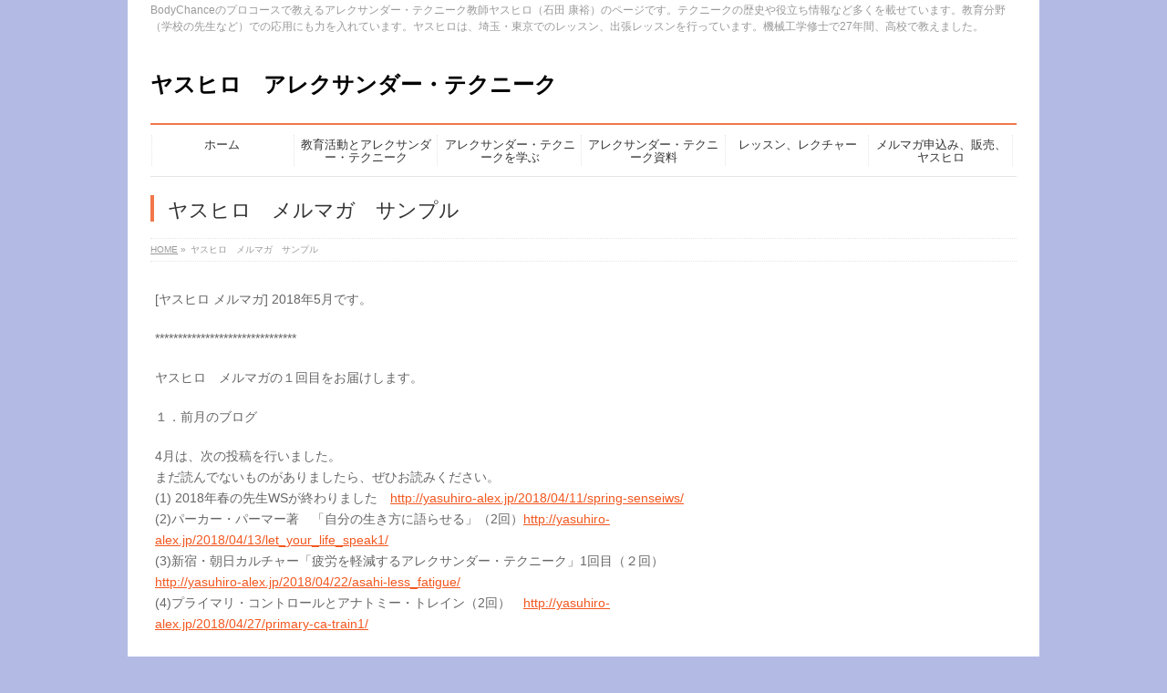

--- FILE ---
content_type: text/html; charset=UTF-8
request_url: http://yasuhiro-alex.jp/mail-mag-sample/
body_size: 12574
content:
<!DOCTYPE html>
<!--[if IE]>
<meta http-equiv="X-UA-Compatible" content="IE=Edge">
<![endif]-->
<html xmlns:fb="http://ogp.me/ns/fb#" lang="ja">
<head>
<meta charset="UTF-8" />
<link rel="start" href="http://yasuhiro-alex.jp" title="HOME" />

<meta id="viewport" name="viewport" content="width=device-width, initial-scale=1">
<title>ヤスヒロ　メルマガ　サンプル | ヤスヒロ　アレクサンダー・テクニーク</title>
<!--[if lt IE 9]><script src="http://yasuhiro-alex.jp/wp-content/themes/biz-vektor/js/html5.js"></script><![endif]-->
<meta name='robots' content='max-image-preview:large' />
	<style>img:is([sizes="auto" i], [sizes^="auto," i]) { contain-intrinsic-size: 3000px 1500px }</style>
	<link rel='dns-prefetch' href='//stats.wp.com' />
<link rel='dns-prefetch' href='//maxcdn.bootstrapcdn.com' />
<link rel='dns-prefetch' href='//fonts.googleapis.com' />
<link rel='dns-prefetch' href='//v0.wordpress.com' />
<link rel='preconnect' href='//i0.wp.com' />
<link rel='preconnect' href='//c0.wp.com' />
<link rel="alternate" type="application/rss+xml" title="ヤスヒロ　アレクサンダー・テクニーク &raquo; フィード" href="http://yasuhiro-alex.jp/feed/" />
<link rel="alternate" type="application/rss+xml" title="ヤスヒロ　アレクサンダー・テクニーク &raquo; コメントフィード" href="http://yasuhiro-alex.jp/comments/feed/" />
<meta name="description" content="[ヤスヒロ メルマガ] 2018年5月です。*******************************ヤスヒロ　メルマガの１回目をお届けします。１．前月のブログ4月は、次の投稿を行いました。まだ読んでないものがありましたら、ぜひお読みください。(1) 2018年春の先生WSが終わりました　http://yasuhiro-alex.jp/2018/04/11/spring-senseiws/(2)パーカー・パーマー著　「自分の生き" />
<style type="text/css">.keyColorBG,.keyColorBGh:hover,.keyColor_bg,.keyColor_bg_hover:hover{background-color: #f2774b;}.keyColorCl,.keyColorClh:hover,.keyColor_txt,.keyColor_txt_hover:hover{color: #f2774b;}.keyColorBd,.keyColorBdh:hover,.keyColor_border,.keyColor_border_hover:hover{border-color: #f2774b;}.color_keyBG,.color_keyBGh:hover,.color_key_bg,.color_key_bg_hover:hover{background-color: #f2774b;}.color_keyCl,.color_keyClh:hover,.color_key_txt,.color_key_txt_hover:hover{color: #f2774b;}.color_keyBd,.color_keyBdh:hover,.color_key_border,.color_key_border_hover:hover{border-color: #f2774b;}</style>
<script type="text/javascript">
/* <![CDATA[ */
window._wpemojiSettings = {"baseUrl":"https:\/\/s.w.org\/images\/core\/emoji\/16.0.1\/72x72\/","ext":".png","svgUrl":"https:\/\/s.w.org\/images\/core\/emoji\/16.0.1\/svg\/","svgExt":".svg","source":{"concatemoji":"http:\/\/yasuhiro-alex.jp\/wp-includes\/js\/wp-emoji-release.min.js?ver=6.8.3"}};
/*! This file is auto-generated */
!function(s,n){var o,i,e;function c(e){try{var t={supportTests:e,timestamp:(new Date).valueOf()};sessionStorage.setItem(o,JSON.stringify(t))}catch(e){}}function p(e,t,n){e.clearRect(0,0,e.canvas.width,e.canvas.height),e.fillText(t,0,0);var t=new Uint32Array(e.getImageData(0,0,e.canvas.width,e.canvas.height).data),a=(e.clearRect(0,0,e.canvas.width,e.canvas.height),e.fillText(n,0,0),new Uint32Array(e.getImageData(0,0,e.canvas.width,e.canvas.height).data));return t.every(function(e,t){return e===a[t]})}function u(e,t){e.clearRect(0,0,e.canvas.width,e.canvas.height),e.fillText(t,0,0);for(var n=e.getImageData(16,16,1,1),a=0;a<n.data.length;a++)if(0!==n.data[a])return!1;return!0}function f(e,t,n,a){switch(t){case"flag":return n(e,"\ud83c\udff3\ufe0f\u200d\u26a7\ufe0f","\ud83c\udff3\ufe0f\u200b\u26a7\ufe0f")?!1:!n(e,"\ud83c\udde8\ud83c\uddf6","\ud83c\udde8\u200b\ud83c\uddf6")&&!n(e,"\ud83c\udff4\udb40\udc67\udb40\udc62\udb40\udc65\udb40\udc6e\udb40\udc67\udb40\udc7f","\ud83c\udff4\u200b\udb40\udc67\u200b\udb40\udc62\u200b\udb40\udc65\u200b\udb40\udc6e\u200b\udb40\udc67\u200b\udb40\udc7f");case"emoji":return!a(e,"\ud83e\udedf")}return!1}function g(e,t,n,a){var r="undefined"!=typeof WorkerGlobalScope&&self instanceof WorkerGlobalScope?new OffscreenCanvas(300,150):s.createElement("canvas"),o=r.getContext("2d",{willReadFrequently:!0}),i=(o.textBaseline="top",o.font="600 32px Arial",{});return e.forEach(function(e){i[e]=t(o,e,n,a)}),i}function t(e){var t=s.createElement("script");t.src=e,t.defer=!0,s.head.appendChild(t)}"undefined"!=typeof Promise&&(o="wpEmojiSettingsSupports",i=["flag","emoji"],n.supports={everything:!0,everythingExceptFlag:!0},e=new Promise(function(e){s.addEventListener("DOMContentLoaded",e,{once:!0})}),new Promise(function(t){var n=function(){try{var e=JSON.parse(sessionStorage.getItem(o));if("object"==typeof e&&"number"==typeof e.timestamp&&(new Date).valueOf()<e.timestamp+604800&&"object"==typeof e.supportTests)return e.supportTests}catch(e){}return null}();if(!n){if("undefined"!=typeof Worker&&"undefined"!=typeof OffscreenCanvas&&"undefined"!=typeof URL&&URL.createObjectURL&&"undefined"!=typeof Blob)try{var e="postMessage("+g.toString()+"("+[JSON.stringify(i),f.toString(),p.toString(),u.toString()].join(",")+"));",a=new Blob([e],{type:"text/javascript"}),r=new Worker(URL.createObjectURL(a),{name:"wpTestEmojiSupports"});return void(r.onmessage=function(e){c(n=e.data),r.terminate(),t(n)})}catch(e){}c(n=g(i,f,p,u))}t(n)}).then(function(e){for(var t in e)n.supports[t]=e[t],n.supports.everything=n.supports.everything&&n.supports[t],"flag"!==t&&(n.supports.everythingExceptFlag=n.supports.everythingExceptFlag&&n.supports[t]);n.supports.everythingExceptFlag=n.supports.everythingExceptFlag&&!n.supports.flag,n.DOMReady=!1,n.readyCallback=function(){n.DOMReady=!0}}).then(function(){return e}).then(function(){var e;n.supports.everything||(n.readyCallback(),(e=n.source||{}).concatemoji?t(e.concatemoji):e.wpemoji&&e.twemoji&&(t(e.twemoji),t(e.wpemoji)))}))}((window,document),window._wpemojiSettings);
/* ]]> */
</script>
<style id='wp-emoji-styles-inline-css' type='text/css'>

	img.wp-smiley, img.emoji {
		display: inline !important;
		border: none !important;
		box-shadow: none !important;
		height: 1em !important;
		width: 1em !important;
		margin: 0 0.07em !important;
		vertical-align: -0.1em !important;
		background: none !important;
		padding: 0 !important;
	}
</style>
<link rel='stylesheet' id='wp-block-library-css' href='https://c0.wp.com/c/6.8.3/wp-includes/css/dist/block-library/style.min.css' type='text/css' media='all' />
<style id='classic-theme-styles-inline-css' type='text/css'>
/*! This file is auto-generated */
.wp-block-button__link{color:#fff;background-color:#32373c;border-radius:9999px;box-shadow:none;text-decoration:none;padding:calc(.667em + 2px) calc(1.333em + 2px);font-size:1.125em}.wp-block-file__button{background:#32373c;color:#fff;text-decoration:none}
</style>
<link rel='stylesheet' id='mediaelement-css' href='https://c0.wp.com/c/6.8.3/wp-includes/js/mediaelement/mediaelementplayer-legacy.min.css' type='text/css' media='all' />
<link rel='stylesheet' id='wp-mediaelement-css' href='https://c0.wp.com/c/6.8.3/wp-includes/js/mediaelement/wp-mediaelement.min.css' type='text/css' media='all' />
<style id='jetpack-sharing-buttons-style-inline-css' type='text/css'>
.jetpack-sharing-buttons__services-list{display:flex;flex-direction:row;flex-wrap:wrap;gap:0;list-style-type:none;margin:5px;padding:0}.jetpack-sharing-buttons__services-list.has-small-icon-size{font-size:12px}.jetpack-sharing-buttons__services-list.has-normal-icon-size{font-size:16px}.jetpack-sharing-buttons__services-list.has-large-icon-size{font-size:24px}.jetpack-sharing-buttons__services-list.has-huge-icon-size{font-size:36px}@media print{.jetpack-sharing-buttons__services-list{display:none!important}}.editor-styles-wrapper .wp-block-jetpack-sharing-buttons{gap:0;padding-inline-start:0}ul.jetpack-sharing-buttons__services-list.has-background{padding:1.25em 2.375em}
</style>
<style id='global-styles-inline-css' type='text/css'>
:root{--wp--preset--aspect-ratio--square: 1;--wp--preset--aspect-ratio--4-3: 4/3;--wp--preset--aspect-ratio--3-4: 3/4;--wp--preset--aspect-ratio--3-2: 3/2;--wp--preset--aspect-ratio--2-3: 2/3;--wp--preset--aspect-ratio--16-9: 16/9;--wp--preset--aspect-ratio--9-16: 9/16;--wp--preset--color--black: #000000;--wp--preset--color--cyan-bluish-gray: #abb8c3;--wp--preset--color--white: #ffffff;--wp--preset--color--pale-pink: #f78da7;--wp--preset--color--vivid-red: #cf2e2e;--wp--preset--color--luminous-vivid-orange: #ff6900;--wp--preset--color--luminous-vivid-amber: #fcb900;--wp--preset--color--light-green-cyan: #7bdcb5;--wp--preset--color--vivid-green-cyan: #00d084;--wp--preset--color--pale-cyan-blue: #8ed1fc;--wp--preset--color--vivid-cyan-blue: #0693e3;--wp--preset--color--vivid-purple: #9b51e0;--wp--preset--gradient--vivid-cyan-blue-to-vivid-purple: linear-gradient(135deg,rgba(6,147,227,1) 0%,rgb(155,81,224) 100%);--wp--preset--gradient--light-green-cyan-to-vivid-green-cyan: linear-gradient(135deg,rgb(122,220,180) 0%,rgb(0,208,130) 100%);--wp--preset--gradient--luminous-vivid-amber-to-luminous-vivid-orange: linear-gradient(135deg,rgba(252,185,0,1) 0%,rgba(255,105,0,1) 100%);--wp--preset--gradient--luminous-vivid-orange-to-vivid-red: linear-gradient(135deg,rgba(255,105,0,1) 0%,rgb(207,46,46) 100%);--wp--preset--gradient--very-light-gray-to-cyan-bluish-gray: linear-gradient(135deg,rgb(238,238,238) 0%,rgb(169,184,195) 100%);--wp--preset--gradient--cool-to-warm-spectrum: linear-gradient(135deg,rgb(74,234,220) 0%,rgb(151,120,209) 20%,rgb(207,42,186) 40%,rgb(238,44,130) 60%,rgb(251,105,98) 80%,rgb(254,248,76) 100%);--wp--preset--gradient--blush-light-purple: linear-gradient(135deg,rgb(255,206,236) 0%,rgb(152,150,240) 100%);--wp--preset--gradient--blush-bordeaux: linear-gradient(135deg,rgb(254,205,165) 0%,rgb(254,45,45) 50%,rgb(107,0,62) 100%);--wp--preset--gradient--luminous-dusk: linear-gradient(135deg,rgb(255,203,112) 0%,rgb(199,81,192) 50%,rgb(65,88,208) 100%);--wp--preset--gradient--pale-ocean: linear-gradient(135deg,rgb(255,245,203) 0%,rgb(182,227,212) 50%,rgb(51,167,181) 100%);--wp--preset--gradient--electric-grass: linear-gradient(135deg,rgb(202,248,128) 0%,rgb(113,206,126) 100%);--wp--preset--gradient--midnight: linear-gradient(135deg,rgb(2,3,129) 0%,rgb(40,116,252) 100%);--wp--preset--font-size--small: 13px;--wp--preset--font-size--medium: 20px;--wp--preset--font-size--large: 36px;--wp--preset--font-size--x-large: 42px;--wp--preset--spacing--20: 0.44rem;--wp--preset--spacing--30: 0.67rem;--wp--preset--spacing--40: 1rem;--wp--preset--spacing--50: 1.5rem;--wp--preset--spacing--60: 2.25rem;--wp--preset--spacing--70: 3.38rem;--wp--preset--spacing--80: 5.06rem;--wp--preset--shadow--natural: 6px 6px 9px rgba(0, 0, 0, 0.2);--wp--preset--shadow--deep: 12px 12px 50px rgba(0, 0, 0, 0.4);--wp--preset--shadow--sharp: 6px 6px 0px rgba(0, 0, 0, 0.2);--wp--preset--shadow--outlined: 6px 6px 0px -3px rgba(255, 255, 255, 1), 6px 6px rgba(0, 0, 0, 1);--wp--preset--shadow--crisp: 6px 6px 0px rgba(0, 0, 0, 1);}:where(.is-layout-flex){gap: 0.5em;}:where(.is-layout-grid){gap: 0.5em;}body .is-layout-flex{display: flex;}.is-layout-flex{flex-wrap: wrap;align-items: center;}.is-layout-flex > :is(*, div){margin: 0;}body .is-layout-grid{display: grid;}.is-layout-grid > :is(*, div){margin: 0;}:where(.wp-block-columns.is-layout-flex){gap: 2em;}:where(.wp-block-columns.is-layout-grid){gap: 2em;}:where(.wp-block-post-template.is-layout-flex){gap: 1.25em;}:where(.wp-block-post-template.is-layout-grid){gap: 1.25em;}.has-black-color{color: var(--wp--preset--color--black) !important;}.has-cyan-bluish-gray-color{color: var(--wp--preset--color--cyan-bluish-gray) !important;}.has-white-color{color: var(--wp--preset--color--white) !important;}.has-pale-pink-color{color: var(--wp--preset--color--pale-pink) !important;}.has-vivid-red-color{color: var(--wp--preset--color--vivid-red) !important;}.has-luminous-vivid-orange-color{color: var(--wp--preset--color--luminous-vivid-orange) !important;}.has-luminous-vivid-amber-color{color: var(--wp--preset--color--luminous-vivid-amber) !important;}.has-light-green-cyan-color{color: var(--wp--preset--color--light-green-cyan) !important;}.has-vivid-green-cyan-color{color: var(--wp--preset--color--vivid-green-cyan) !important;}.has-pale-cyan-blue-color{color: var(--wp--preset--color--pale-cyan-blue) !important;}.has-vivid-cyan-blue-color{color: var(--wp--preset--color--vivid-cyan-blue) !important;}.has-vivid-purple-color{color: var(--wp--preset--color--vivid-purple) !important;}.has-black-background-color{background-color: var(--wp--preset--color--black) !important;}.has-cyan-bluish-gray-background-color{background-color: var(--wp--preset--color--cyan-bluish-gray) !important;}.has-white-background-color{background-color: var(--wp--preset--color--white) !important;}.has-pale-pink-background-color{background-color: var(--wp--preset--color--pale-pink) !important;}.has-vivid-red-background-color{background-color: var(--wp--preset--color--vivid-red) !important;}.has-luminous-vivid-orange-background-color{background-color: var(--wp--preset--color--luminous-vivid-orange) !important;}.has-luminous-vivid-amber-background-color{background-color: var(--wp--preset--color--luminous-vivid-amber) !important;}.has-light-green-cyan-background-color{background-color: var(--wp--preset--color--light-green-cyan) !important;}.has-vivid-green-cyan-background-color{background-color: var(--wp--preset--color--vivid-green-cyan) !important;}.has-pale-cyan-blue-background-color{background-color: var(--wp--preset--color--pale-cyan-blue) !important;}.has-vivid-cyan-blue-background-color{background-color: var(--wp--preset--color--vivid-cyan-blue) !important;}.has-vivid-purple-background-color{background-color: var(--wp--preset--color--vivid-purple) !important;}.has-black-border-color{border-color: var(--wp--preset--color--black) !important;}.has-cyan-bluish-gray-border-color{border-color: var(--wp--preset--color--cyan-bluish-gray) !important;}.has-white-border-color{border-color: var(--wp--preset--color--white) !important;}.has-pale-pink-border-color{border-color: var(--wp--preset--color--pale-pink) !important;}.has-vivid-red-border-color{border-color: var(--wp--preset--color--vivid-red) !important;}.has-luminous-vivid-orange-border-color{border-color: var(--wp--preset--color--luminous-vivid-orange) !important;}.has-luminous-vivid-amber-border-color{border-color: var(--wp--preset--color--luminous-vivid-amber) !important;}.has-light-green-cyan-border-color{border-color: var(--wp--preset--color--light-green-cyan) !important;}.has-vivid-green-cyan-border-color{border-color: var(--wp--preset--color--vivid-green-cyan) !important;}.has-pale-cyan-blue-border-color{border-color: var(--wp--preset--color--pale-cyan-blue) !important;}.has-vivid-cyan-blue-border-color{border-color: var(--wp--preset--color--vivid-cyan-blue) !important;}.has-vivid-purple-border-color{border-color: var(--wp--preset--color--vivid-purple) !important;}.has-vivid-cyan-blue-to-vivid-purple-gradient-background{background: var(--wp--preset--gradient--vivid-cyan-blue-to-vivid-purple) !important;}.has-light-green-cyan-to-vivid-green-cyan-gradient-background{background: var(--wp--preset--gradient--light-green-cyan-to-vivid-green-cyan) !important;}.has-luminous-vivid-amber-to-luminous-vivid-orange-gradient-background{background: var(--wp--preset--gradient--luminous-vivid-amber-to-luminous-vivid-orange) !important;}.has-luminous-vivid-orange-to-vivid-red-gradient-background{background: var(--wp--preset--gradient--luminous-vivid-orange-to-vivid-red) !important;}.has-very-light-gray-to-cyan-bluish-gray-gradient-background{background: var(--wp--preset--gradient--very-light-gray-to-cyan-bluish-gray) !important;}.has-cool-to-warm-spectrum-gradient-background{background: var(--wp--preset--gradient--cool-to-warm-spectrum) !important;}.has-blush-light-purple-gradient-background{background: var(--wp--preset--gradient--blush-light-purple) !important;}.has-blush-bordeaux-gradient-background{background: var(--wp--preset--gradient--blush-bordeaux) !important;}.has-luminous-dusk-gradient-background{background: var(--wp--preset--gradient--luminous-dusk) !important;}.has-pale-ocean-gradient-background{background: var(--wp--preset--gradient--pale-ocean) !important;}.has-electric-grass-gradient-background{background: var(--wp--preset--gradient--electric-grass) !important;}.has-midnight-gradient-background{background: var(--wp--preset--gradient--midnight) !important;}.has-small-font-size{font-size: var(--wp--preset--font-size--small) !important;}.has-medium-font-size{font-size: var(--wp--preset--font-size--medium) !important;}.has-large-font-size{font-size: var(--wp--preset--font-size--large) !important;}.has-x-large-font-size{font-size: var(--wp--preset--font-size--x-large) !important;}
:where(.wp-block-post-template.is-layout-flex){gap: 1.25em;}:where(.wp-block-post-template.is-layout-grid){gap: 1.25em;}
:where(.wp-block-columns.is-layout-flex){gap: 2em;}:where(.wp-block-columns.is-layout-grid){gap: 2em;}
:root :where(.wp-block-pullquote){font-size: 1.5em;line-height: 1.6;}
</style>
<link rel='stylesheet' id='contact-form-7-css' href='http://yasuhiro-alex.jp/wp-content/plugins/contact-form-7/includes/css/styles.css?ver=6.1.2' type='text/css' media='all' />
<link rel='stylesheet' id='Biz_Vektor_common_style-css' href='http://yasuhiro-alex.jp/wp-content/themes/biz-vektor/css/bizvektor_common_min.css?ver=1.9.14' type='text/css' media='all' />
<link rel='stylesheet' id='Biz_Vektor_Design_style-css' href='http://yasuhiro-alex.jp/wp-content/plugins/biz-vektor-neat/css/neat.min.css?ver=0.2.4.0' type='text/css' media='all' />
<link rel='stylesheet' id='Biz_Vektor_plugin_sns_style-css' href='http://yasuhiro-alex.jp/wp-content/themes/biz-vektor/plugins/sns/style_bizvektor_sns.css?ver=6.8.3' type='text/css' media='all' />
<link rel='stylesheet' id='Biz_Vektor_add_font_awesome-css' href='//maxcdn.bootstrapcdn.com/font-awesome/4.3.0/css/font-awesome.min.css?ver=6.8.3' type='text/css' media='all' />
<link rel='stylesheet' id='Biz_Vektor_add_web_fonts-css' href='//fonts.googleapis.com/css?family=Droid+Sans%3A700%7CLato%3A900%7CAnton&#038;ver=6.8.3' type='text/css' media='all' />
<link rel="https://api.w.org/" href="http://yasuhiro-alex.jp/wp-json/" /><link rel="alternate" title="JSON" type="application/json" href="http://yasuhiro-alex.jp/wp-json/wp/v2/pages/1031" /><link rel="EditURI" type="application/rsd+xml" title="RSD" href="http://yasuhiro-alex.jp/xmlrpc.php?rsd" />
<link rel="canonical" href="http://yasuhiro-alex.jp/mail-mag-sample/" />
<link rel='shortlink' href='https://wp.me/P8ZvPT-gD' />
<link rel="alternate" title="oEmbed (JSON)" type="application/json+oembed" href="http://yasuhiro-alex.jp/wp-json/oembed/1.0/embed?url=http%3A%2F%2Fyasuhiro-alex.jp%2Fmail-mag-sample%2F" />
<link rel="alternate" title="oEmbed (XML)" type="text/xml+oembed" href="http://yasuhiro-alex.jp/wp-json/oembed/1.0/embed?url=http%3A%2F%2Fyasuhiro-alex.jp%2Fmail-mag-sample%2F&#038;format=xml" />
	<style>img#wpstats{display:none}</style>
		<!-- [ BizVektor OGP ] -->
<meta property="og:site_name" content="ヤスヒロ　アレクサンダー・テクニーク" />
<meta property="og:url" content="http://yasuhiro-alex.jp/mail-mag-sample/" />
<meta property="fb:app_id" content="" />
<meta property="og:type" content="article" />
<meta property="og:title" content="ヤスヒロ　メルマガ　サンプル | ヤスヒロ　アレクサンダー・テクニーク" />
<meta property="og:description" content="[ヤスヒロ メルマガ] 2018年5月です。  *******************************  ヤスヒロ　メルマガの１回目をお届けします。  １．前月のブログ  4月は、次の投稿を行いました。 まだ読んでないものがありましたら、ぜひお読みください。 (1) 2018年春の先生WSが終わりました　http://yasuhiro-alex.jp/2018/04/11/spring-senseiws/ (2)パーカー・パーマー著　「自分の生き" />
<!-- [ /BizVektor OGP ] -->
<!--[if lte IE 8]>
<link rel="stylesheet" type="text/css" media="all" href="http://yasuhiro-alex.jp/wp-content/plugins/biz-vektor-neat/css/neat_old_ie.css" />
<![endif]-->
<link rel="pingback" href="http://yasuhiro-alex.jp/xmlrpc.php" />
<style type="text/css" id="custom-background-css">
body.custom-background { background-color: #b3bbe5; }
</style>
	
<!-- Jetpack Open Graph Tags -->
<meta property="og:type" content="article" />
<meta property="og:title" content="ヤスヒロ　メルマガ　サンプル" />
<meta property="og:url" content="http://yasuhiro-alex.jp/mail-mag-sample/" />
<meta property="og:description" content="[ヤスヒロ メルマガ] 2018年5月です。 ******************************* &hellip;" />
<meta property="article:published_time" content="2018-08-22T00:35:46+00:00" />
<meta property="article:modified_time" content="2018-08-22T00:35:46+00:00" />
<meta property="og:site_name" content="ヤスヒロ　アレクサンダー・テクニーク" />
<meta property="og:image" content="https://s0.wp.com/i/blank.jpg" />
<meta property="og:image:width" content="200" />
<meta property="og:image:height" content="200" />
<meta property="og:image:alt" content="" />
<meta property="og:locale" content="ja_JP" />
<meta name="twitter:text:title" content="ヤスヒロ　メルマガ　サンプル" />
<meta name="twitter:card" content="summary" />

<!-- End Jetpack Open Graph Tags -->
<style type="text/css">


a { color:#f2571f; }

#searchform input[type=submit],
p.form-submit input[type=submit],
form#searchform input#searchsubmit,
#content form input.wpcf7-submit,
#confirm-button input,
a.btn,
.linkBtn a,
input[type=button],
input[type=submit] { background-color: #f2774b; }

#headContactTel { color:#f2774b; }

#gMenu .assistive-text { background-color:#f2774b; }
#gMenu .menu { border-top-color:#f2774b; }
#gMenu .menu li a:hover { background-color:#f29b7b; }
#gMenu .menu li a span { color:#f2774b; }
#gMenu .menu li.current_page_item > a { background-color:#f29b7b; }
#gMenu .menu li a strong:before { color:#f2774b; }
@media (min-width:770px) {
#gMenu .menu > li.current-menu-ancestor > a,
#gMenu .menu > li.current_page_ancestor > a,
#gMenu .menu > li.current-page-ancestor > a { background-color:#f29b7b; }
}

#pageTitBnr #pageTitInner #pageTit { border-left-color:#f2774b; }

.sideTower li#sideContact.sideBnr a,
#sideTower li#sideContact.sideBnr a,
#content .infoList .rssBtn a,
form#searchform input#searchsubmit { background-color: #f2774b; }

.sideTower li#sideContact.sideBnr a:hover,
#sideTower li#sideContact.sideBnr a:hover,
#content .infoList .rssBtn a:hover,
form#searchform input#searchsubmit:hover { background-color: #f2571f; }

#content h2,
#content h1.contentTitle,
#content h1.entryPostTitle ,
.sideTower .localHead,
#sideTower .localHead { border-top-color:#f2774b; }

#content h3 { color:#f2774b; }

#content table th { background-color:#f29b7b; }
#content table thead th { background-color:#f29b7b; }

#content .mainFootContact p.mainFootTxt span.mainFootTel { color:#f2774b; }
#content .mainFootContact .mainFootBt a { background-color: #f2774b; }
#content .mainFootContact .mainFootBt a:hover { background-color: #f2571f; }

#content .child_page_block h4 a { border-left-color:#f2774b; }

#content .infoList .infoCate a { border-color:#f2571f; color:#f2571f }
#content .infoList .infoCate a:hover { background-color: #f2571f; }

.paging span,
.paging a	{ color:#f2774b; border-color:#f2774b; }
.paging span.current,
.paging a:hover	{ background-color:#f2774b; }

	/* アクティブのページ */
.sideTower .sideWidget li a:hover,
.sideTower .sideWidget li.current_page_item > a,
.sideTower .sideWidget li.current-cat > a,
#sideTower .sideWidget li a:hover,
#sideTower .sideWidget li.current_page_item > a,
#sideTower .sideWidget li.current-cat > a	{ color:#f2774b; background-color: #f29b7b;}
.sideTower .ttBoxSection .ttBox a:hover,
#sideTower .ttBoxSection .ttBox a:hover { color: #f2774b; }

#pagetop a { background-color: #f2774b; }
#pagetop a:hover { background-color: #f2571f; }
.moreLink a { background-color: #f2774b; }
.moreLink a:hover { background-color: #f2571f; }

#content #topPr h3 a { border-left-color:#f2774b; }


</style>



	<style type="text/css">
/*-------------------------------------------*/
/*	menu divide
/*-------------------------------------------*/
@media (min-width: 970px) {
#gMenu.itemClose .menu, #gMenu.itemOpen .menu { display: -webkit-flex; display: flex; }
#gMenu .menu > li { width:100%; }
}
</style>
<style type="text/css">
/*-------------------------------------------*/
/*	font
/*-------------------------------------------*/
h1,h2,h3,h4,h4,h5,h6,#header #site-title,#pageTitBnr #pageTitInner #pageTit,#content .leadTxt,#sideTower .localHead {font-family: "ヒラギノ角ゴ Pro W3","Hiragino Kaku Gothic Pro","メイリオ",Meiryo,Osaka,"ＭＳ Ｐゴシック","MS PGothic",sans-serif; }
#pageTitBnr #pageTitInner #pageTit { font-weight:lighter; }
#gMenu .menu li a strong {font-family: "ヒラギノ角ゴ Pro W3","Hiragino Kaku Gothic Pro","メイリオ",Meiryo,Osaka,"ＭＳ Ｐゴシック","MS PGothic",sans-serif; }
</style>
<link rel="stylesheet" href="http://yasuhiro-alex.jp/wp-content/themes/biz-vektor/style.css" type="text/css" media="all" />
</head>

<body class="wp-singular page-template-default page page-id-1031 custom-background wp-theme-biz-vektor two-column right-sidebar">

<div id="fb-root"></div>

<div id="wrap">

<!--[if lte IE 8]>
<div id="eradi_ie_box">
<div class="alert_title">ご利用の <span style="font-weight: bold;">Internet Exproler</span> は古すぎます。</div>
<p>あなたがご利用の Internet Explorer はすでにサポートが終了しているため、正しい表示・動作を保証しておりません。<br />
古い Internet Exproler はセキュリティーの観点からも、<a href="https://www.microsoft.com/ja-jp/windows/lifecycle/iesupport/" target="_blank" >新しいブラウザに移行する事が強く推奨されています。</a><br />
<a href="http://windows.microsoft.com/ja-jp/internet-explorer/" target="_blank" >最新のInternet Exproler</a> や <a href="https://www.microsoft.com/ja-jp/windows/microsoft-edge" target="_blank" >Edge</a> を利用するか、<a href="https://www.google.co.jp/chrome/browser/index.html" target="_blank">Chrome</a> や <a href="https://www.mozilla.org/ja/firefox/new/" target="_blank">Firefox</a> など、より早くて快適なブラウザをご利用ください。</p>
</div>
<![endif]-->

<!-- [ #headerTop ] -->
<div id="headerTop">
<div class="innerBox">
<div id="site-description">BodyChanceのプロコースで教えるアレクサンダー・テクニーク教師ヤスヒロ（石田 康裕）のページです。テクニークの歴史や役立ち情報など多くを載せています。教育分野（学校の先生など）での応用にも力を入れています。ヤスヒロは、埼玉・東京でのレッスン、出張レッスンを行っています。機械工学修士で27年間、高校で教えました。</div>
</div>
</div><!-- [ /#headerTop ] -->

<!-- [ #header ] -->
<div id="header">
<div id="headerInner" class="innerBox">
<!-- [ #headLogo ] -->
<div id="site-title">
<a href="http://yasuhiro-alex.jp/" title="ヤスヒロ　アレクサンダー・テクニーク" rel="home">
ヤスヒロ　アレクサンダー・テクニーク</a>
</div>
<!-- [ /#headLogo ] -->

<!-- [ #headContact ] -->
<!-- [ /#headContact ] -->

</div>
<!-- #headerInner -->
</div>
<!-- [ /#header ] -->


<!-- [ #gMenu ] -->
<div id="gMenu" class="itemClose">
<div id="gMenuInner" class="innerBox">
<h3 class="assistive-text" onclick="showHide('gMenu');"><span>MENU</span></h3>
<div class="skip-link screen-reader-text">
	<a href="#content" title="メニューを飛ばす">メニューを飛ばす</a>
</div>
<div class="menu-%e3%83%a1%e3%82%a4%e3%83%b3%e3%82%bf%e3%83%96-container"><ul id="menu-%e3%83%a1%e3%82%a4%e3%83%b3%e3%82%bf%e3%83%96" class="menu"><li id="menu-item-16" class="menu-item menu-item-type-custom menu-item-object-custom"><a href="http://yasuhiro-alex.sadist.jp"><strong>ホーム</strong></a></li>
<li id="menu-item-122" class="menu-item menu-item-type-post_type menu-item-object-page menu-item-has-children"><a href="http://yasuhiro-alex.jp/educational/"><strong>教育活動とアレクサンダー・テクニーク</strong></a>
<ul class="sub-menu">
	<li id="menu-item-702" class="menu-item menu-item-type-post_type menu-item-object-page"><a href="http://yasuhiro-alex.jp/alexanader-education/">アレクサンダーと教育</a></li>
	<li id="menu-item-701" class="menu-item menu-item-type-post_type menu-item-object-page"><a href="http://yasuhiro-alex.jp/dewey/">ジョン・デューイ</a></li>
	<li id="menu-item-709" class="menu-item menu-item-type-custom menu-item-object-custom menu-item-has-children"><a href="#">教育活動に活かす</a>
	<ul class="sub-menu">
		<li id="menu-item-700" class="menu-item menu-item-type-post_type menu-item-object-page"><a href="http://yasuhiro-alex.jp/psy-phy_health/">先生の身体と心の健康</a></li>
		<li id="menu-item-730" class="menu-item menu-item-type-post_type menu-item-object-page"><a href="http://yasuhiro-alex.jp/voice_wayoftalk/">声の悩みと伝わる話し方</a></li>
		<li id="menu-item-1020" class="menu-item menu-item-type-post_type menu-item-object-page"><a href="http://yasuhiro-alex.jp/mendan/">面談・教育相談に活かす</a></li>
	</ul>
</li>
	<li id="menu-item-988" class="menu-item menu-item-type-post_type menu-item-object-page"><a href="http://yasuhiro-alex.jp/sensei-blog_mmag/">ブログ記事（教育関係）等</a></li>
	<li id="menu-item-716" class="menu-item menu-item-type-post_type menu-item-object-page"><a href="http://yasuhiro-alex.jp/teacher_ws/">過去の先生向けＷＳ</a></li>
</ul>
</li>
<li id="menu-item-253" class="menu-item menu-item-type-taxonomy menu-item-object-category menu-item-has-children"><a href="http://yasuhiro-alex.jp/category/%e6%9c%aa%e5%88%86%e9%a1%9e/"><strong>アレクサンダー・テクニークを学ぶ</strong></a>
<ul class="sub-menu">
	<li id="menu-item-107" class="menu-item menu-item-type-post_type menu-item-object-page"><a href="http://yasuhiro-alex.jp/learn-at/">アレクサンダー・テクニークの学び方</a></li>
	<li id="menu-item-108" class="menu-item menu-item-type-post_type menu-item-object-page"><a href="http://yasuhiro-alex.jp/at/">アレクサンダー・テクニークとは何か</a></li>
	<li id="menu-item-140" class="menu-item menu-item-type-post_type menu-item-object-page"><a href="http://yasuhiro-alex.jp/self-study/">アレクサンダー・テクニークを一人で学ぶ</a></li>
	<li id="menu-item-680" class="menu-item menu-item-type-post_type menu-item-object-page"><a href="http://yasuhiro-alex.jp/alex_application/">自分でアレクサンダー・テクニークを使う</a></li>
	<li id="menu-item-1030" class="menu-item menu-item-type-post_type menu-item-object-page"><a href="http://yasuhiro-alex.jp/body_struct_movement/">身体の構造・動きの理解</a></li>
	<li id="menu-item-981" class="menu-item menu-item-type-post_type menu-item-object-page"><a href="http://yasuhiro-alex.jp/asahi_culture/">新宿・朝日カルチャー実施内容</a></li>
</ul>
</li>
<li id="menu-item-118" class="menu-item menu-item-type-taxonomy menu-item-object-category menu-item-has-children"><a href="http://yasuhiro-alex.jp/category/%e6%9c%aa%e5%88%86%e9%a1%9e/"><strong>アレクサンダー・テクニーク資料</strong></a>
<ul class="sub-menu">
	<li id="menu-item-109" class="menu-item menu-item-type-post_type menu-item-object-page"><a href="http://yasuhiro-alex.jp/f-m-alexander/">F.M.アレクサンダーについて</a></li>
	<li id="menu-item-326" class="menu-item menu-item-type-post_type menu-item-object-page"><a href="http://yasuhiro-alex.jp/alexanderhistory1/">アレクサンダー年表前半</a></li>
	<li id="menu-item-353" class="menu-item menu-item-type-post_type menu-item-object-page"><a href="http://yasuhiro-alex.jp/alexanderhistory2/">アレクサンダー年表後半</a></li>
	<li id="menu-item-689" class="menu-item menu-item-type-post_type menu-item-object-page"><a href="http://yasuhiro-alex.jp/alex_info/">アレクサンダーに関連する情報</a></li>
	<li id="menu-item-540" class="menu-item menu-item-type-post_type menu-item-object-page"><a href="http://yasuhiro-alex.jp/fmwriting/">FMアレクサンダーの著書・映像</a></li>
	<li id="menu-item-541" class="menu-item menu-item-type-post_type menu-item-object-page"><a href="http://yasuhiro-alex.jp/booketc/">書籍・文献・DVD</a></li>
	<li id="menu-item-693" class="menu-item menu-item-type-post_type menu-item-object-page"><a href="http://yasuhiro-alex.jp/book/">書籍などの紹介</a></li>
</ul>
</li>
<li id="menu-item-1083" class="menu-item menu-item-type-custom menu-item-object-custom menu-item-has-children"><a href="http://*"><strong>レッスン、レクチャー</strong></a>
<ul class="sub-menu">
	<li id="menu-item-950" class="menu-item menu-item-type-post_type menu-item-object-page"><a href="http://yasuhiro-alex.jp/sakado/">坂戸アレクサンダークラス</a></li>
	<li id="menu-item-1079" class="menu-item menu-item-type-post_type menu-item-object-page"><a href="http://yasuhiro-alex.jp/sakado_private/">坂戸個人レッスン</a></li>
	<li id="menu-item-90" class="menu-item menu-item-type-post_type menu-item-object-page"><a href="http://yasuhiro-alex.jp/dispatch/">出張レッスン・講師派遣</a></li>
	<li id="menu-item-1629" class="menu-item menu-item-type-post_type menu-item-object-page"><a href="http://yasuhiro-alex.jp/online/">オンライン個人レッスン・オンラインクラスレッスン</a></li>
	<li id="menu-item-1068" class="menu-item menu-item-type-post_type menu-item-object-page"><a href="http://yasuhiro-alex.jp/kansai-ws/">2025年11月大阪ワークショップ</a></li>
</ul>
</li>
<li id="menu-item-864" class="menu-item menu-item-type-custom menu-item-object-custom menu-item-has-children"><a href="#"><strong>メルマガ申込み、販売、ヤスヒロ</strong></a>
<ul class="sub-menu">
	<li id="menu-item-863" class="menu-item menu-item-type-post_type menu-item-object-page"><a href="http://yasuhiro-alex.jp/mail-mag/">ヤスヒロ　メルマガ</a></li>
	<li id="menu-item-1301" class="menu-item menu-item-type-post_type menu-item-object-page"><a href="http://yasuhiro-alex.jp/products/">資料、翻訳文献の販売</a></li>
	<li id="menu-item-2111" class="menu-item menu-item-type-post_type menu-item-object-page"><a href="http://yasuhiro-alex.jp/guitar/">ギター</a></li>
	<li id="menu-item-9" class="menu-item menu-item-type-post_type menu-item-object-page"><a href="http://yasuhiro-alex.jp/yasuhiro/">ヤスヒロ</a></li>
</ul>
</li>
</ul></div>
</div><!-- [ /#gMenuInner ] -->
</div>
<!-- [ /#gMenu ] -->


<div id="pageTitBnr">
<div class="innerBox">
<div id="pageTitInner">
<h1 id="pageTit">
ヤスヒロ　メルマガ　サンプル</h1>
</div><!-- [ /#pageTitInner ] -->
</div>
</div><!-- [ /#pageTitBnr ] -->
<!-- [ #panList ] -->
<div id="panList">
<div id="panListInner" class="innerBox">
<ul><li id="panHome"><a href="http://yasuhiro-alex.jp"><span>HOME</span></a> &raquo; </li><li><span>ヤスヒロ　メルマガ　サンプル</span></li></ul></div>
</div>
<!-- [ /#panList ] -->

<div id="main">
<!-- [ #container ] -->
<div id="container" class="innerBox">
<!-- [ #content ] -->
<div id="content" class="content">

<div id="post-1031" class="entry-content">
	<p>[ヤスヒロ メルマガ] 2018年5月です。</p>
<p>*******************************</p>
<p>ヤスヒロ　メルマガの１回目をお届けします。</p>
<p>１．前月のブログ</p>
<p>4月は、次の投稿を行いました。<br />
まだ読んでないものがありましたら、ぜひお読みください。<br />
(1) 2018年春の先生WSが終わりました　<a href="http://yasuhiro-alex.jp/2018/04/11/spring-senseiws/">http://yasuhiro-alex.jp/2018/04/11/spring-senseiws/</a><br />
(2)パーカー・パーマー著　「自分の生き方に語らせる」（2回）<a href="http://yasuhiro-alex.jp/2018/04/13/let_your_life_speak1/">http://yasuhiro-alex.jp/2018/04/13/let_your_life_speak1/</a><br />
(3)新宿・朝日カルチャー「疲労を軽減するアレクサンダー・テクニーク」1回目（２回）<a href="http://yasuhiro-alex.jp/2018/04/22/asahi-less_fatigue/">http://yasuhiro-alex.jp/2018/04/22/asahi-less_fatigue/</a><br />
(4)プライマリ・コントロールとアナトミー・トレイン（2回）　<a href="http://yasuhiro-alex.jp/2018/04/27/primary-ca-train1/">http://yasuhiro-alex.jp/2018/04/27/primary-ca-train1/</a></p>
<p>２．予定のWS他</p>
<p>【予定のWS】<br />
8月8日,9日,10日　「学校の先生向けのWS」<a href="http://yasuhiro-alex.jp/sensei_summer/">http://yasuhiro-alex.jp/sensei_summer/</a><br />
（指導に関心のある方は、学校の先生でなくても参加できます）</p>
<p>３．アレクサンダーの言葉<br />
有名なアレクサンダー教師ジョン・ニコルスは、著書「The Alexander Technique」の中で、インター・ビューアーのショーン・キャリーに、Alexanderの次の文を引用しています。<br />
「どこかに身体的な緊張を作り出すと、それは必ず○○○の固さを作り出すことは、科学的事実だ。」 （CCCより）</p>
<p>ジョンはショーンに、アレクサンダーが〇〇〇の部分に何を入れたかを聞きました。<br />
アレクサンダー教師のショーンは、「頭－首―背中」の関係性の重要だと知っているので、<br />
「首ですか？」<br />
と答えました。</p>
<p>ジョン「そう答えて欲しいと思っていたんだ。」と言って、それは「胸、胸部」だと訂正します。<br />
彼は、「人のユースの改善に、大きな役割を果たすのは、肋骨を解放することです……脊椎は、最適な長さになるように保たれる必要がありますが、そのとき支えを行う筋肉は、呼吸における肋骨の横方向の動きを妨げないようにする必要があるからです。」と説明しています。</p>
<p>【アレクサンダーの言葉】<br />
「どこかに身体的な緊張を作り出すと、それは必ず胸部の固さを作り出すことは、科学的事実だ。」<br />
[It is a scientific fact that all &#8216;physical&#8217; tension tends to cause thoracic rigidity.]</p>
<p>４．動きのヒント</p>
<p>■座っているときの思いを変える<br />
イスに座って休んでいたり、電車に乗って座っているときに簡単に試せる実験があります。<br />
これは、また「自分の身体に指示を与える」ことの練習になります。<br />
(1) 今座っている姿勢で、始めます。<br />
(2) 骨盤から上半身の部分が、重くなり、座面にもっと力を加えていると考えてみます。<br />
(3) 今度はそれをやめて、自分の身体が軽くなり、上方向に向けてやや持ち上がると考えてみます。<br />
「頭が動いて、身体全体がついて行って、そうすることで、骨盤と上半身が少しだけが上方向に向かう」と考えることが役に立ちます）<br />
(4) それをしばらく続けたら、上方向の考えをもっと強くしてみて、イスから立ち上がる動きが起きる寸前くらいまでにします。 　（実際の動きは起こしません）<br />
(5) (2)と(4) を繰返します。<br />
繰り返して行いながら、指示の強さをいろいろに変えてみて、身体に何が起るか観察します。</p>
<p>同じように座っていても、「自分がどのくらい体重を座面にかけているか」の思いはひとそれぞれだし、同じ人でも、歩いた直後と座り続けた後ではかなり異なることがわかることでしょう、<br />
「座る」ときに必ずしも体重全体をイスに任せる必要がなく、もっと「軽く」座ることができることを理解して、日常生活で使って見て下さい。</p>
<p>これは、「歩く」ことにも応用できます。</p>
<p>&nbsp;</p>
<p>メルマガの解除をご希望のときは、<br />
<a href="mailto:info@yasuhiro-alex.jp">info@yasuhiro-alex.jp</a>までご連絡下さい。</p>
<p>ヤスヒロ<br />
<a href="http://yasuhiro-alex.jp/">http://yasuhiro-alex.jp</a><br />
<a href="mailto:yaushiro.alex@gmail.com">yaushiro.alex@gmail.com</a>, <a href="mailto:info@yasuhiro-alex.jp">info@yasuhiro-alex.jp</a></p>
	</div><!-- .entry-content -->






</div>
<!-- [ /#content ] -->

<!-- [ #sideTower ] -->
<div id="sideTower" class="sideTower">
	</div>
<!-- [ /#sideTower ] -->
</div>
<!-- [ /#container ] -->

</div><!-- #main -->

<div id="back-top">
<a href="#wrap">
	<img id="pagetop" src="http://yasuhiro-alex.jp/wp-content/themes/biz-vektor/js/res-vektor/images/footer_pagetop.png" alt="PAGETOP" />
</a>
</div>

<!-- [ #footerSection ] -->
<div id="footerSection">

	<div id="pagetop">
	<div id="pagetopInner" class="innerBox">
	<a href="#wrap">PAGETOP</a>
	</div>
	</div>

	<div id="footMenu">
	<div id="footMenuInner" class="innerBox">
		</div>
	</div>

	<!-- [ #footer ] -->
	<div id="footer">
	<!-- [ #footerInner ] -->
	<div id="footerInner" class="innerBox">
		<dl id="footerOutline">
		<dt>ヤスヒロ　アレクサンダー・テクニーク</dt>
		<dd>
				</dd>
		</dl>
		<!-- [ #footerSiteMap ] -->
		<div id="footerSiteMap">
</div>
		<!-- [ /#footerSiteMap ] -->
	</div>
	<!-- [ /#footerInner ] -->
	</div>
	<!-- [ /#footer ] -->

	<!-- [ #siteBottom ] -->
	<div id="siteBottom">
	<div id="siteBottomInner" class="innerBox">
	<div id="copy">Copyright &copy; <a href="http://yasuhiro-alex.jp/" rel="home">ヤスヒロ　アレクサンダー・テクニーク</a> All Rights Reserved.</div><div id="powerd">Powered by <a href="https://ja.wordpress.org/">WordPress</a> &amp; <a href="http://bizvektor.com" target="_blank" title="無料WordPressテーマ BizVektor(ビズベクトル)"> BizVektor Theme</a> by <a href="http://www.vektor-inc.co.jp" target="_blank" title="株式会社ベクトル -ウェブサイト制作・WordPressカスタマイズ- [ 愛知県名古屋市 ]">Vektor,Inc.</a> technology.</div>	</div>
	</div>
	<!-- [ /#siteBottom ] -->
</div>
<!-- [ /#footerSection ] -->
</div>
<!-- [ /#wrap ] -->
<script type="speculationrules">
{"prefetch":[{"source":"document","where":{"and":[{"href_matches":"\/*"},{"not":{"href_matches":["\/wp-*.php","\/wp-admin\/*","\/wp-content\/uploads\/*","\/wp-content\/*","\/wp-content\/plugins\/*","\/wp-content\/themes\/biz-vektor\/*","\/*\\?(.+)"]}},{"not":{"selector_matches":"a[rel~=\"nofollow\"]"}},{"not":{"selector_matches":".no-prefetch, .no-prefetch a"}}]},"eagerness":"conservative"}]}
</script>
<script type="text/javascript" src="https://c0.wp.com/c/6.8.3/wp-includes/js/dist/hooks.min.js" id="wp-hooks-js"></script>
<script type="text/javascript" src="https://c0.wp.com/c/6.8.3/wp-includes/js/dist/i18n.min.js" id="wp-i18n-js"></script>
<script type="text/javascript" id="wp-i18n-js-after">
/* <![CDATA[ */
wp.i18n.setLocaleData( { 'text direction\u0004ltr': [ 'ltr' ] } );
/* ]]> */
</script>
<script type="text/javascript" src="http://yasuhiro-alex.jp/wp-content/plugins/contact-form-7/includes/swv/js/index.js?ver=6.1.2" id="swv-js"></script>
<script type="text/javascript" id="contact-form-7-js-translations">
/* <![CDATA[ */
( function( domain, translations ) {
	var localeData = translations.locale_data[ domain ] || translations.locale_data.messages;
	localeData[""].domain = domain;
	wp.i18n.setLocaleData( localeData, domain );
} )( "contact-form-7", {"translation-revision-date":"2025-09-30 07:44:19+0000","generator":"GlotPress\/4.0.1","domain":"messages","locale_data":{"messages":{"":{"domain":"messages","plural-forms":"nplurals=1; plural=0;","lang":"ja_JP"},"This contact form is placed in the wrong place.":["\u3053\u306e\u30b3\u30f3\u30bf\u30af\u30c8\u30d5\u30a9\u30fc\u30e0\u306f\u9593\u9055\u3063\u305f\u4f4d\u7f6e\u306b\u7f6e\u304b\u308c\u3066\u3044\u307e\u3059\u3002"],"Error:":["\u30a8\u30e9\u30fc:"]}},"comment":{"reference":"includes\/js\/index.js"}} );
/* ]]> */
</script>
<script type="text/javascript" id="contact-form-7-js-before">
/* <![CDATA[ */
var wpcf7 = {
    "api": {
        "root": "http:\/\/yasuhiro-alex.jp\/wp-json\/",
        "namespace": "contact-form-7\/v1"
    }
};
/* ]]> */
</script>
<script type="text/javascript" src="http://yasuhiro-alex.jp/wp-content/plugins/contact-form-7/includes/js/index.js?ver=6.1.2" id="contact-form-7-js"></script>
<script type="text/javascript" src="https://c0.wp.com/c/6.8.3/wp-includes/js/comment-reply.min.js" id="comment-reply-js" async="async" data-wp-strategy="async"></script>
<script type="text/javascript" id="jetpack-stats-js-before">
/* <![CDATA[ */
_stq = window._stq || [];
_stq.push([ "view", JSON.parse("{\"v\":\"ext\",\"blog\":\"132871077\",\"post\":\"1031\",\"tz\":\"9\",\"srv\":\"yasuhiro-alex.jp\",\"j\":\"1:15.0.2\"}") ]);
_stq.push([ "clickTrackerInit", "132871077", "1031" ]);
/* ]]> */
</script>
<script type="text/javascript" src="https://stats.wp.com/e-202604.js" id="jetpack-stats-js" defer="defer" data-wp-strategy="defer"></script>
<script type="text/javascript" src="https://c0.wp.com/c/6.8.3/wp-includes/js/jquery/jquery.min.js" id="jquery-core-js"></script>
<script type="text/javascript" src="https://c0.wp.com/c/6.8.3/wp-includes/js/jquery/jquery-migrate.min.js" id="jquery-migrate-js"></script>
<script type="text/javascript" id="biz-vektor-min-js-js-extra">
/* <![CDATA[ */
var bv_sliderParams = {"slideshowSpeed":"5000","animation":"fade"};
/* ]]> */
</script>
<script type="text/javascript" src="http://yasuhiro-alex.jp/wp-content/themes/biz-vektor/js/biz-vektor-min.js?ver=1.9.14&#039; defer=&#039;defer" id="biz-vektor-min-js-js"></script>
</body>
</html>